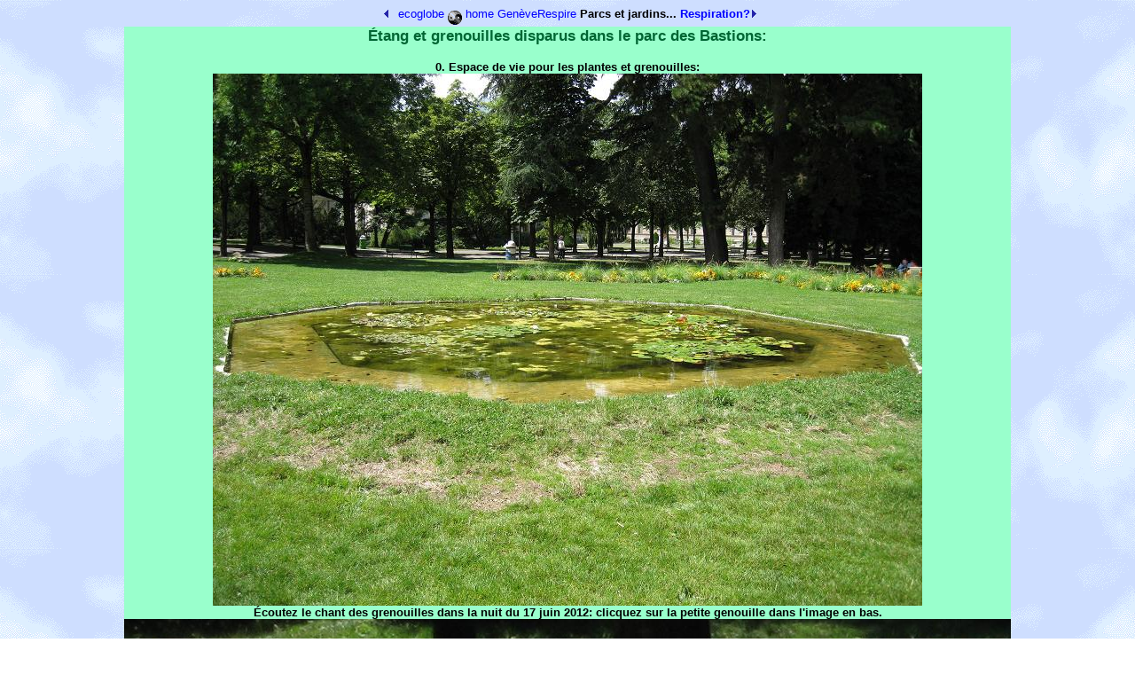

--- FILE ---
content_type: text/html
request_url: http://ecoglobe.ch/geneverespire/f/etang-bastions.htm
body_size: 1622
content:
<!DOCTYPE HTML PUBLIC "-//W3C//DTD HTML 3.2//EN">
<html>
<head>
<title>Gen&egrave;ve - Parcs</title>
<meta http-equiv=content-type content="text/html;charset=iso-8859-1">
	
<script language="JavaScript" src="../../java/overlib.js"></script>
<script language="JavaScript" src="../../java/helmut.js"></script>

<link href="../../style/erirob.css" rel="stylesheet" type="text/css">
<STYLE TYPE="text/css"><!--A {text-decoration: none}--></STYLE>
</HEAD>

<body background="../../images/cloudsbg.gif" bgproperties="fixed" onload="popupready();">
<div id="overDiv" style="position:absolute; visibility:hide; 
z-index:1;"></div>

<A NAME="TOP"></a>

<CENTER>


<a href="javascript:history.back()"><img src="../../images/arlt.gif" hspace=5 alt="history back"></a> <a href="../../index.htm">ecoglobe <img src="../../images/yinyan-t.gif" align=middle> home</a> <a href="../index.htm">Gen&egrave;veRespire</a> <b>Parcs et jardins...</b> 
<a href="../../energy/e/life-cycles.htm"><b>Respiration?</b><img src="../../images/arrt.gif"></a>

<table border="0" cellpadding="0" width=1000>
<tr><td align=center width=1000 bgcolor=99ffcc>


<h3>
&Eacute;tang et grenouilles disparus dans le parc des Bastions:</h3>
<b>0. Espace de vie pour les plantes et grenouilles:</b><br>
<img src="../../images/bastions2721-14h03-img7764pc20.jpg"><br>
<b>&Eacute;coutez le chant des grenouilles dans la nuit du 17 juin 2012: clicquez sur la petite genouille dans l'image  en bas.</b><br>
<a href="http://www.wachstumsforum.ch/audio/songs/grenouilles-bastions-28-06-2012-22-06h-sdr_0020.wav" target="_blank"><img src="../../images/bastions2721-14h06-img7766tn1000x3000.jpg" alt="&eacute;coutez le chant des grenouilles en juin 2012, avant que les autori&eacute;s rebouchaient leur &eacute;tang..."></a>
<br>
1. L'&eacute;tang avec les enfants en danger de tomber dedans: &nbsp; &nbsp; &nbsp; &nbsp; &nbsp; &nbsp; &nbsp; &nbsp; &nbsp; &nbsp; &nbsp; &nbsp; &nbsp; &nbsp;  2. L'&eacute;tang apr&egrave;s son rebouchement, plus de danger:<br>

<img src="../../images/etang-03.jpg" align=left><img src="../../images/etang-pelouse-14sept2012img8998pc13pc96.jpg">
<br><br>
2. L'&eacute;tang juste avant son rebouchement:<br>

<a href="http://www.wachstumsforum.ch/audio/songs/grenouilles-bastions-28-06-2012-22-06h-sdr_0020.wav" target="_blank"><img src="../../images/etang-bastions-ghi.jpg" alt="&eacute;coutez le chant des grenouilles en juin 2012, avant que les autori&eacute;s rebouchaient leur &eacute;tang..."></a>
<br>
<b>&Eacute;coutez les grenouilles avant leur disparution. Clicquez sur l'image en bas</b><br>
<a href="http://www.wachstumsforum.ch/audio/songs/grenouilles-bastions-28-06-2012-22-06h-sdr_0020.wav" target="_blank">
<img src="../../images/bastions2721-14h06-img7766pc20.jpg" alt="&eacute;coutez le chant des grenouilles en juin 2012, avant que les autori&eacute;s rebouchaient leur &eacute;tang..."></a>
<hr>

</p>
<P><a href="javascript:popup('http://www.ville-ge.ch/geneve/dpt5/27parcs/index.htm',800,600)">GEN&Egrave;VE, CIT&Eacute; DES PARCS (Gen&egrave;ve Ville)</a>
</P>

<P><a href="../index.htm">Gen&egrave;veRespire page d&eacute;marrage</a> 
| <a href="javascript:popup('../../feedback.htm',800,500)">votre opinion - Ihre Meinung - feedback</a></P>
</font>
</td></tr></table>
<font size=1 face="verdana,arial,helvetica,sans-serif" color =navy>
<a href="../f/parcs.htm">Parcs et Jardin</a> | 
<a href="../f/restos.htm">Restaurants</a> | 
<a href="../f/musethea.htm">Mus&eacute;es et th&eacute;atres</a> | 
<a href="../f/environs.htm">Environs</a> <br> 
<a href="../f/choix.htm">Endroits 'secrets'</a> | 
<a href="../f/liens.htm">GE liens - links</a> | 
<a href="../f/buts.htm">Buts - Ziele - goals</a>
<br>

<a href="../../index.htm">ecoglobe home</a> | <a 
href="../../sitemap.htm">ecoglobe a-z site 
map</a> <a href="#TOP"><img src="../../images/arrowtop.gif" border=0></a> 
<A 
href="javascript:history.back()">zur&uuml;ck - retour - back</A>
<br>
<font size=1>2012o01 2016d10-20210209</font>
</center></center>
</BODY>
</HTML>





--- FILE ---
content_type: text/css
request_url: http://ecoglobe.ch/style/erirob.css
body_size: 584
content:
/* last modif - 7507 (4501) (3312) Helmut: verdana added  
font colors and priorities dem Stylesheet Helmut.css gleichgemacht
*/
A 	  {color:#0000FF;text-decoration:none}/*333333*/
A:Active  {color:red} /*added color Helmut 4410*/
A:Visited {color:#333399} /*changed 4501: 333399color 333399=greyblue; added color 336699 Helmut 4410*/
A:Hover   {text-decoration:underline;color:#006600} /* color: #00FF00;    green */

img	{ border:0  }

BODY	{ font-family: verdana,Helvetica, Arial, sans-serif; font-size: 10pt; color: #000000; } // #00007F; modif by Helmut bgcolor undone: background-color: #F5EBAF;
TABLE	{ font-family: verdana,Helvetica, Arial, sans-serif; font-size: 10pt; color: #00007F; }
TR	{ font-family: verdana,Helvetica, Arial, sans-serif; font-size: 10pt; color: #00007F; }

TD	{ font-family: verdana,Helvetica, Arial, sans-serif; font-size: 10pt; color: #000000; }
TD.high { color: #FF0000; font-weight: bold; }
TH	{ font-family: Helvetica, Arial, sans-serif; font-size: 10pt; color: #00007F; font-weight: bold;}
H1	{ font-family: verdana,Helvetica, Arial, sans-serif; font-size: 16pt; color: #006633; text-align: center;}
H2	{ font-family: Arial, sans-serif; font-size: 14pt; color: #006633; text-align: center;}
H3	{ font-family: Arial, sans-serif; font-size: 13pt; color: #006633; text-align: center;}
H4	{ font-family: Arial, sans-serif; font-size: 12pt; color: #006633; }
H5	{ font-family: Arial, sans-serif; font-size: 11pt; color: #006633; }

.verdana { font-family: verdana font-size:10pt }
.text{font-size:10pt;color:black}
.8pt{font-size:8pt}

.important {background: yellow; font-weight: extra-bold}
#note {background:orange}


--- FILE ---
content_type: text/javascript
request_url: http://ecoglobe.ch/java/helmut.js
body_size: 674
content:
var _client = 'old';
var browser=navigator.appName;
var ver=parseInt(navigator.appVersion);
if (ver >= 3) _client="ok";
if (browser == "Microsoft Internet Explorer") _client='ie';
function popup(url,w,h) {
// Start of modification by RFHL on 6-JAN-2004 last modif helmut 4221 substrings + _
   winame=url
   while (winame.substr(winame.length-1,1)=="/") {
   		winame=winame.substr(0,winame.length-1);
   }
   winame = winame.substring( ("/" + winame).lastIndexOf("/"));
   if (winame.lastIndexOf(".")>=0) {
	   	winame=winame.substr(0,winame.lastIndexOf("."));
   }
   winame = winame.substring( ("." + winame).lastIndexOf("."));
   winame = winame.substring( ("," + winame).lastIndexOf(","));
   winame = winame.substring( ("-" + winame).lastIndexOf("-"));
   winame = winame.substring( ("_" + winame).lastIndexOf("_"));
   winame = winame.substring( ("+" + winame).lastIndexOf("+"));
   winame = winame.substring( ("#" + winame).lastIndexOf("#"));
   winame = winame.substring( ("«" + winame).lastIndexOf("«"));
   winame = winame.substring( ("»" + winame).lastIndexOf("»"));
   winame = winame.substring( ("'" + winame).lastIndexOf("'"));
   winame = winame.substring( ("&" + winame).lastIndexOf("&"));
   winame = winame.substring( ("=" + winame).lastIndexOf("="));
   winame = winame.substring( ("?" + winame).lastIndexOf("?"));
   winame = winame.substring( ("%" + winame).lastIndexOf("%"));
   winame = winame.substring( (" " + winame).lastIndexOf(" "));
   title = winame;
// End of modification by RFHL on 6-JAN-2004
   if (_client == "ok") {
  		winparams = 'toolbar=1,location=1,left=5,top=5,directories=0,status=1,menubar=1,resizable=1,scrollbars=1,width='+ w + ',height=' + h  ;
		winame = open(url,winame,winparams);
		history.go(url);
		document.close();
		winame.focus();
   }
   if (_client == "ie") {
	  	baseurl = location.href;
	  	winparams = 'toolbar=1,location=1,left=5,top=5,directories=0,status=1,menubar=1,resizable=1,scrollbars=1,width=' + w + ',height=' + h  ;
	  	winame = open(url,winame,winparams);
	  	document.close();
	  	if  (ver > 3) {winame.focus()}
   }
   if (_client == "old") {
		baseurl = location.href;
		winparams = 'toolbar=1,location=1,left=5,top=5,directories=0,status=1,menubar=1,resizable=1,scrollbars=1,width=' + w + ',height=' + h ;
		winame = open(url,winame,winparams);
		document.close();
   } 
}




--- FILE ---
content_type: text/javascript
request_url: http://ecoglobe.ch/java/overlib.js
body_size: 8583
content:
//\//////////////////////////////////////////////////////////////////////////////////
//\  overLIB 3.30  --  This notice must remain untouched at all times.
//\  Copyright Erik Bosrup 1998-2000. All rights reserved.
//\
//\  By Erik Bosrup (erik@bosrup.com).  Last modified 2000-11-15.
//\  Portions by Dan Steinman (dansteinman.com). Additions by other people are
//\  listed on the overLIB homepage.
//\
//\  Get the latest version at http://www.bosrup.com/web/overlib/
//\
//\  This script is published under an open source license. Please read the license
//\  agreement online at: http://www.bosrup.com/web/overlib/license.html
//\  If you have questions regard the license please contact erik@bosrup.com.
//\
//\  This script library was originally created for personal use. By request it has
//\  later been made public. This is free software. Do not sell this as your own
//\  work, or remove this copyright notice. For full details on copying or changing
//\  this script please read the license agreement at the link above.
//\
//\  Please give credit on sites that use overLIB and submit changes of the script
//\  so other people can use them as well. This script is free to use, don't abuse.
//\//////////////////////////////////////////////////////////////////////////////////


////////////////////////////////////////////////////////////////////////////////////
// CONSTANTS
// Don't touch these. :)
////////////////////////////////////////////////////////////////////////////////////
var INARRAY		=	1;
var CAPARRAY		=	2;
var STICKY		=	3;
var BACKGROUND		=	4;
var NOCLOSE		=	5;
var CAPTION		=	6;
var LEFT		=	7;
var RIGHT		=	8;
var CENTER		=	9;
var OFFSETX		=	10;
var OFFSETY		=	11;
var FGCOLOR		=	12;
var BGCOLOR		=	13;
var TEXTCOLOR		=	14;
var CAPCOLOR		=	15;
var CLOSECOLOR		=	16;
var WIDTH		=	17;
var BORDER		=	18;
var STATUS		=	19;
var AUTOSTATUS		=	20;
var AUTOSTATUSCAP	=	21;
var HEIGHT		=	22;
var CLOSETEXT		=	23;
var SNAPX		=	24;
var SNAPY		=	25;
var FIXX		=	26;
var FIXY		=	27;
var FGBACKGROUND	=	28;
var BGBACKGROUND	=	29;
var PADX		=	30;
var PADY		=	31;
var PADX2		=	32;
var PADY2		=	33;
var FULLHTML		=	34;
var ABOVE		=	35;
var BELOW		=	36;
var CAPICON		=	37;
var TEXTFONT		=	38;
var CAPTIONFONT		=	39;
var CLOSEFONT		=	40;
var TEXTSIZE		=	41;
var CAPTIONSIZE		=	42;
var CLOSESIZE		=	43;
var FRAME		=	44;
var TIMEOUT		=	45;
var FUNCTION		=	46;
var DELAY		=	47;
var HAUTO		=	48;
var VAUTO		=	49;



////////////////////////////////////////////////////////////////////////////////////
// DEFAULT CONFIGURATION
// You don't have to change anything here if you don't want to. All of this can be
// changed on your html page or through an overLIB call.
////////////////////////////////////////////////////////////////////////////////////

// Main background color (the large area)
// Usually a bright color (white, yellow etc)
if (typeof ol_fgcolor == 'undefined') { var ol_fgcolor = "#CCCCFF";}
	
// Border color and color of caption
// Usually a dark color (black, brown etc)
if (typeof ol_bgcolor == 'undefined') { var ol_bgcolor = "#333399";}
	
// Text color
// Usually a dark color
if (typeof ol_textcolor == 'undefined') { var ol_textcolor = "#000000";}
	
// Color of the caption text
// Usually a bright color
if (typeof ol_capcolor == 'undefined') { var ol_capcolor = "#FFFFFF";}
	
// Color of "Close" when using Sticky
// Usually a semi-bright color
if (typeof ol_closecolor == 'undefined') { var ol_closecolor = "#9999FF";}

// Font face for the main text
if (typeof ol_textfont == 'undefined') { var ol_textfont = "Verdana,Arial,Helvetica";}

// Font face for the caption
if (typeof ol_captionfont == 'undefined') { var ol_captionfont = "Verdana,Arial,Helvetica";}

// Font face for the close text
if (typeof ol_closefont == 'undefined') { var ol_closefont = "Verdana,Arial,Helvetica";}

// Font size for the main text
if (typeof ol_textsize == 'undefined') { var ol_textsize = "1";}

// Font size for the caption
if (typeof ol_captionsize == 'undefined') { var ol_captionsize = "1";}

// Font size for the close text
if (typeof ol_closesize == 'undefined') { var ol_closesize = "1";}

// Width of the popups in pixels
// 100-300 pixels is typical
if (typeof ol_width == 'undefined') { var ol_width = "150";}

// How thick the ol_border should be in pixels
// 1-3 pixels is typical
if (typeof ol_border == 'undefined') { var ol_border = "1";}

// How many pixels to the right/left of the cursor to show the popup
// Values between 3 and 12 are best
if (typeof ol_offsetx == 'undefined') { var ol_offsetx = 10;}
	
// How many pixels to the below the cursor to show the popup
// Values between 3 and 12 are best
if (typeof ol_offsety == 'undefined') { var ol_offsety = 10;}

// Default text for popups
// Should you forget to pass something to overLIB this will be displayed.
if (typeof ol_text == 'undefined') { var ol_text = "Default Text"; }

// Default caption
// You should leave this blank or you will have problems making non caps popups.
if (typeof ol_cap == 'undefined') { var ol_cap = ""; }

// Decides if sticky popups are default.
// 0 for non, 1 for stickies.
if (typeof ol_sticky == 'undefined') { var ol_sticky = 0; }

// Default background image. Better left empty unless you always want one.
if (typeof ol_background == 'undefined') { var ol_background = ""; }

// Text for the closing sticky popups.
// Normal is "Close".
if (typeof ol_close == 'undefined') { var ol_close = "Close"; }

// Default vertical alignment for popups.
// It's best to leave RIGHT here. Other options are LEFT and CENTER.
if (typeof ol_hpos == 'undefined') { var ol_hpos = RIGHT; }

// Default status bar text when a popup is invoked.
if (typeof ol_status == 'undefined') { var ol_status = ""; }

// If the status bar automatically should load either text or caption.
// 0=nothing, 1=text, 2=caption
if (typeof ol_autostatus == 'undefined') { var ol_autostatus = 0; }

// Default height for popup. Often best left alone.
if (typeof ol_height == 'undefined') { var ol_height = -1; }

// Horizontal grid spacing that popups will snap to.
// 0 makes no grid, anything else will cause a snap to that grid spacing.
if (typeof ol_snapx == 'undefined') { var ol_snapx = 0; }

// Vertical grid spacing that popups will snap to.
// 0 makes no grid, andthing else will cause a snap to that grid spacing.
if (typeof ol_snapy == 'undefined') { var ol_snapy = 0; }

// Sets the popups horizontal position to a fixed column.
// Anything above -1 will cause fixed position.
if (typeof ol_fixx == 'undefined') { var ol_fixx = -1; }

// Sets the popups vertical position to a fixed row.
// Anything above -1 will cause fixed position.
if (typeof ol_fixy == 'undefined') { var ol_fixy = -1; }

// Background image for the popups inside.
if (typeof ol_fgbackground == 'undefined') { var ol_fgbackground = ""; }

// Background image for the popups frame.
if (typeof ol_bgbackground == 'undefined') { var ol_bgbackground = ""; }

// How much horizontal left padding text should get by default when BACKGROUND is used.
if (typeof ol_padxl == 'undefined') { var ol_padxl = 1; }

// How much horizontal right padding text should get by default when BACKGROUND is used.
if (typeof ol_padxr == 'undefined') { var ol_padxr = 1; }

// How much vertical top padding text should get by default when BACKGROUND is used.
if (typeof ol_padyt == 'undefined') { var ol_padyt = 1; }

// How much vertical bottom padding text should get by default when BACKGROUND is used.
if (typeof ol_padyb == 'undefined') { var ol_padyb = 1; }

// If the user by default must supply all html for complete popup control.
// Set to 1 to activate, 0 otherwise.
if (typeof ol_fullhtml == 'undefined') { var ol_fullhtml = 0; }

// Default vertical position of the popup. Default should normally be BELOW.
// ABOVE only works when HEIGHT is defined.
if (typeof ol_vpos == 'undefined') { var ol_vpos = BELOW; }

// Default height of popup to use when placing the popup above the cursor.
if (typeof ol_aboveheight == 'undefined') { var ol_aboveheight = 0; }

// Default icon to place next to the popups caption.
if (typeof ol_caption == 'undefined') { var ol_capicon = ""; }

// Default frame. We default to current frame if there is no frame defined.
if (typeof ol_frame == 'undefined') { var ol_frame = self; }

// Default timeout. By default there is no timeout.
if (typeof ol_timeout == 'undefined') { var ol_timeout = 0; }

// Default javascript funktion. By default there is none.
if (typeof ol_function == 'undefined') { var ol_function = Function(); }

// Default timeout. By default there is no timeout.
if (typeof ol_delay == 'undefined') { var ol_delay = 0; }

// If overLIB should decide the horizontal placement.
if (typeof ol_hauto == 'undefined') { var ol_hauto = 0; }

// If overLIB should decide the vertical placement.
if (typeof ol_vauto == 'undefined') { var ol_vauto = 0; }

// RFHL 20001212
var wholepageready = false;



////////////////////////////////////////////////////////////////////////////////////
// ARRAY CONFIGURATION
// You don't have to change anything here if you don't want to. The following
// arrays can be filled with text and html if you don't wish to pass it from
// your html page.
////////////////////////////////////////////////////////////////////////////////////

// Array with texts.
var ol_texts = new Array("Array Text 0", "Array Text 1");

// Array with captions.
var ol_caps = new Array("Array Caption 0", "Array Caption 1");






////////////////////////////////////////////////////////////////////////////////////
// END CONFIGURATION
////////////////////////////////////////////////////////////////////////////////////



////////////////////////////////////////////////////////////////////////////////////
// INIT
////////////////////////////////////////////////////////////////////////////////////


// Runtime variables init. Used for runtime only, don't change, not for config!
var o3_text = "";
var o3_cap = "";
var o3_sticky = 0;
var o3_background = "";
var o3_close = "Close";
var o3_hpos = RIGHT;
var o3_offsetx = 2;
var o3_offsety = 2;
var o3_fgcolor = "";
var o3_bgcolor = "";
var o3_textcolor = "";
var o3_capcolor = "";
var o3_closecolor = "";
var o3_width = 100;
var o3_border = 1;
var o3_status = "";
var o3_autostatus = 0;
var o3_height = -1;
var o3_snapx = 0;
var o3_snapy = 0;
var o3_fixx = -1;
var o3_fixy = -1;
var o3_fgbackground = "";
var o3_bgbackground = "";
var o3_padxl = 0;
var o3_padxr = 0;
var o3_padyt = 0;
var o3_padyb = 0;
var o3_fullhtml = 0;
var o3_vpos = BELOW;
var o3_aboveheight = 0;
var o3_capicon = "";
var o3_textfont = "Verdana,Arial,Helvetica";
var o3_captionfont = "Verdana,Arial,Helvetica";
var o3_closefont = "Verdana,Arial,Helvetica";
var o3_textsize = "1";
var o3_captionsize = "1";
var o3_closesize = "1";
var o3_frame = self;
var o3_timeout = 0;
var o3_timerid = 0;
var o3_allowmove = 0;
var o3_function = Function();
var o3_delay = 0;
var o3_delayid = 0;
var o3_hauto = 0;
var o3_vauto = 0;


// Display state variables
var o3_x = 0;
var o3_y = 0;
var o3_allow = 0;
var o3_showingsticky = 0;
var o3_removecounter = 0;

// Our layer
var over = null;


// Decide browser version
var ns4 = (document.layers)? true:false;
var ns6 = (document.getElementById)? true:false;
var ie4 = (document.all)? true:false;
var ie5 = false;

// Microsoft Stupidity Check(tm).
if (ie4) {
	if (navigator.userAgent.indexOf('MSIE 5')>0) {
		ie5 = true;
	}
	if (ns6) {
		ns6 = false;
	}
}


// Capture events, alt. diffuses the overlib function.
if ( (ns4) || (ie4) || (ns6)) {
	document.onmousemove = mouseMove
	if (ns4) document.captureEvents(Event.MOUSEMOVE)
} else {
	overlib = no_overlib;
	nd = no_overlib;
	ver3fix = true;
}


// Fake function for 3.0 users.
function no_overlib() {
	return ver3fix;
}



////////////////////////////////////////////////////////////////////////////////////
// PUBLIC FUNCTIONS
////////////////////////////////////////////////////////////////////////////////////


// overlib(arg0, ..., argN)
// Loads parameters into global runtime variables.
function overlib() {
	
	// Load defaults to runtime.
	o3_text = ol_text;
	o3_cap = ol_cap;
	o3_sticky = ol_sticky;
	o3_background = ol_background;
	o3_close = ol_close;
	o3_hpos = ol_hpos;
	o3_offsetx = ol_offsetx;
	o3_offsety = ol_offsety;
	o3_fgcolor = ol_fgcolor;
	o3_bgcolor = ol_bgcolor;
	o3_textcolor = ol_textcolor;
	o3_capcolor = ol_capcolor;
	o3_closecolor = ol_closecolor;
	o3_width = ol_width;
	o3_border = ol_border;
	o3_status = ol_status;
	o3_autostatus = ol_autostatus;
	o3_height = ol_height;
	o3_snapx = ol_snapx;
	o3_snapy = ol_snapy;
	o3_fixx = ol_fixx;
	o3_fixy = ol_fixy;
	o3_fgbackground = ol_fgbackground;
	o3_bgbackground = ol_bgbackground;
	o3_padxl = ol_padxl;
	o3_padxr = ol_padxr;
	o3_padyt = ol_padyt;
	o3_padyb = ol_padyb;
	o3_fullhtml = ol_fullhtml;
	o3_vpos = ol_vpos;
	o3_aboveheight = ol_aboveheight;
	o3_capicon = ol_capicon;
	o3_textfont = ol_textfont;
	o3_captionfont = ol_captionfont;
	o3_closefont = ol_closefont;
	o3_textsize = ol_textsize;
	o3_captionsize = ol_captionsize;
	o3_closesize = ol_closesize;
	o3_timeout = ol_timeout;
	o3_function = ol_function;
	o3_delay = ol_delay;
	o3_hauto = ol_hauto;
	o3_vauto = ol_vauto;

	// Special for frame support, over must be reset...
	if ( (ns4) || (ie4) || (ns6) ) {
		o3_frame = ol_frame;
		if (ns4) over = o3_frame.document.overDiv
		if (ie4) over = o3_frame.overDiv.style
		if (ns6) over = o3_frame.document.getElementById("overDiv");
	}
	
	
	// What the next argument is expected to be.
	var parsemode = -1;

	for (i = 0; i < arguments.length; i++) {
		
		if (parsemode == 0) {
			// Arg is command
			if (arguments[i] == INARRAY) { parsemode = INARRAY; }
			if (arguments[i] == CAPARRAY) { parsemode = CAPARRAY; }
			if (arguments[i] == STICKY) { parsemode = opt_STICKY(arguments[i]); }
			if (arguments[i] == BACKGROUND) { parsemode = BACKGROUND; }
			if (arguments[i] == NOCLOSE) { parsemode = opt_NOCLOSE(arguments[i]); }
			if (arguments[i] == CAPTION) { parsemode = CAPTION; }
			if (arguments[i] == LEFT) { parsemode = opt_HPOS(arguments[i]); }
			if (arguments[i] == RIGHT) { parsemode = opt_HPOS(arguments[i]); }
			if (arguments[i] == CENTER) { parsemode = opt_HPOS(arguments[i]); }
			if (arguments[i] == OFFSETX) { parsemode = OFFSETX; }
			if (arguments[i] == OFFSETY) { parsemode = OFFSETY; }
			if (arguments[i] == FGCOLOR) { parsemode = FGCOLOR; }
			if (arguments[i] == BGCOLOR) { parsemode = BGCOLOR; }
			if (arguments[i] == TEXTCOLOR) { parsemode = TEXTCOLOR; }
			if (arguments[i] == CAPCOLOR) { parsemode = CAPCOLOR; }
			if (arguments[i] == CLOSECOLOR) { parsemode = CLOSECOLOR; }
			if (arguments[i] == WIDTH) { parsemode = WIDTH; }
			if (arguments[i] == BORDER) { parsemode = BORDER; }
			if (arguments[i] == STATUS) { parsemode = STATUS; }
			if (arguments[i] == AUTOSTATUS) { parsemode = opt_AUTOSTATUS(arguments[i]); }
			if (arguments[i] == AUTOSTATUSCAP) { parsemode = opt_AUTOSTATUSCAP(arguments[i]); }
			if (arguments[i] == HEIGHT) { parsemode = HEIGHT; }
			if (arguments[i] == CLOSETEXT) { parsemode = CLOSETEXT; }
			if (arguments[i] == SNAPX) { parsemode = SNAPX; }
			if (arguments[i] == SNAPY) { parsemode = SNAPY; }
			if (arguments[i] == FIXX) { parsemode = FIXX; }
			if (arguments[i] == FIXY) { parsemode = FIXY; }
			if (arguments[i] == FGBACKGROUND) { parsemode = FGBACKGROUND; }
			if (arguments[i] == BGBACKGROUND) { parsemode = BGBACKGROUND; }
			if (arguments[i] == PADX) { parsemode = PADX; }
			if (arguments[i] == PADY) { parsemode = PADY; }
			if (arguments[i] == FULLHTML) { parsemode = opt_FULLHTML(arguments[i]); }
			if (arguments[i] == ABOVE) { parsemode = opt_VPOS(arguments[i]); }
			if (arguments[i] == BELOW) { parsemode = opt_VPOS(arguments[i]); }
			if (arguments[i] == CAPICON) { parsemode = CAPICON; }
			if (arguments[i] == TEXTFONT) { parsemode = TEXTFONT; }
			if (arguments[i] == CAPTIONFONT) { parsemode = CAPTIONFONT; }
			if (arguments[i] == CLOSEFONT) { parsemode = CLOSEFONT; }
			if (arguments[i] == TEXTSIZE) { parsemode = TEXTSIZE; }
			if (arguments[i] == CAPTIONSIZE) { parsemode = CAPTIONSIZE; }
			if (arguments[i] == CLOSESIZE) { parsemode = CLOSESIZE; }
			if (arguments[i] == FRAME) { parsemode = FRAME; }
			if (arguments[i] == TIMEOUT) { parsemode = TIMEOUT; }
			if (arguments[i] == FUNCTION) { parsemode = FUNCTION; }
			if (arguments[i] == DELAY) { parsemode = DELAY; }
			if (arguments[i] == HAUTO) { parsemode = opt_HAUTO(arguments[i]); }
			if (arguments[i] == VAUTO) { parsemode = opt_VAUTO(arguments[i]); }


		} else {
			if (parsemode < 0) {
				// Arg is maintext, unless INARRAY
				if (arguments[i] == INARRAY) {
					parsemode = INARRAY;
				} else {
					o3_text = arguments[i];
					parsemode = 0;
				}
			} else {
				// Arg is option for command
				if (parsemode == INARRAY) { parsemode = opt_INARRAY(arguments[i]); }
				if (parsemode == CAPARRAY) { parsemode = opt_CAPARRAY(arguments[i]); }
				if (parsemode == BACKGROUND) { parsemode = opt_BACKGROUND(arguments[i]); }
				if (parsemode == CAPTION) { parsemode = opt_CAPTION(arguments[i]); }
				if (parsemode == OFFSETX) { parsemode = opt_OFFSETX(arguments[i]); }
				if (parsemode == OFFSETY) { parsemode = opt_OFFSETY(arguments[i]); }
				if (parsemode == FGCOLOR) { parsemode = opt_FGCOLOR(arguments[i]); }
				if (parsemode == BGCOLOR) { parsemode = opt_BGCOLOR(arguments[i]); }
				if (parsemode == TEXTCOLOR) { parsemode = opt_TEXTCOLOR(arguments[i]); }
				if (parsemode == CAPCOLOR) { parsemode = opt_CAPCOLOR(arguments[i]); }
				if (parsemode == CLOSECOLOR) { parsemode = opt_CLOSECOLOR(arguments[i]); }
				if (parsemode == WIDTH) { parsemode = opt_WIDTH(arguments[i]); }
				if (parsemode == BORDER) { parsemode = opt_BORDER(arguments[i]); }
				if (parsemode == STATUS) { parsemode = opt_STATUS(arguments[i]); }
				if (parsemode == HEIGHT) { parsemode = opt_HEIGHT(arguments[i]); }
				if (parsemode == CLOSETEXT) { parsemode = opt_CLOSETEXT(arguments[i]); }
				if (parsemode == SNAPX) { parsemode = opt_SNAPX(arguments[i]); }
				if (parsemode == SNAPY) { parsemode = opt_SNAPY(arguments[i]); }
				if (parsemode == FIXX) { parsemode = opt_FIXX(arguments[i]); }
				if (parsemode == FIXY) { parsemode = opt_FIXY(arguments[i]); }
				if (parsemode == FGBACKGROUND) { parsemode = opt_FGBACKGROUND(arguments[i]); }
				if (parsemode == BGBACKGROUND) { parsemode = opt_BGBACKGROUND(arguments[i]); }
				if (parsemode == PADX2) { parsemode = opt_PADX2(arguments[i]); } // must be before PADX
				if (parsemode == PADY2) { parsemode = opt_PADY2(arguments[i]); } // must be before PADY
				if (parsemode == PADX) { parsemode = opt_PADX(arguments[i]); }
				if (parsemode == PADY) { parsemode = opt_PADY(arguments[i]); }
				if (parsemode == CAPICON) { parsemode = opt_CAPICON(arguments[i]); }
				if (parsemode == TEXTFONT) { parsemode = opt_TEXTFONT(arguments[i]); }
				if (parsemode == CAPTIONFONT) { parsemode = opt_CAPTIONFONT(arguments[i]); }
				if (parsemode == CLOSEFONT) { parsemode = opt_CLOSEFONT(arguments[i]); }
				if (parsemode == TEXTSIZE) { parsemode = opt_TEXTSIZE(arguments[i]); }
				if (parsemode == CAPTIONSIZE) { parsemode = opt_CAPTIONSIZE(arguments[i]); }
				if (parsemode == CLOSESIZE) { parsemode = opt_CLOSESIZE(arguments[i]); }
				if (parsemode == FRAME) { parsemode = opt_FRAME(arguments[i]); }
				if (parsemode == TIMEOUT) { parsemode = opt_TIMEOUT(arguments[i]); }
                                if (parsemode == FUNCTION) { parsemode = opt_FUNCTION(arguments[i]); }
				if (parsemode == DELAY) { parsemode = opt_DELAY(arguments[i]); }

			}
		}
	}

	if (o3_delay == 0) {
		return overlib330();
	} else {
		o3_delayid = setTimeout("overlib330()", o3_delay);
		return;
	}
}



// Clears popups if appropriate
function nd() {
	if ( o3_removecounter >= 1 ) { o3_showingsticky = 0 };
	if ( (ns4) || (ie4) || (ns6) ) {
		if ( o3_showingsticky == 0 ) {
			o3_allowmove = 0;
			if (over != null) hideObject(over);
		} else {
			o3_removecounter++;
		}
	}
	
	return true;
}







////////////////////////////////////////////////////////////////////////////////////
// OVERLIB 3.10 FUNCTION
////////////////////////////////////////////////////////////////////////////////////


// This function decides what it is we want to display and how we want it done.
function overlib330() {

	// Make layer content
	var layerhtml;

	if (o3_background != "" || o3_fullhtml) {
		// Use background instead of box.
		layerhtml = ol_content_background(o3_text, o3_background, o3_fullhtml);
	} else {
		// They want a popup box.

		// Prepare popup background
		if (o3_fgbackground != "") {
			o3_fgbackground = "BACKGROUND=\""+o3_fgbackground+"\"";
		}
		if (o3_bgbackground != "") {
			o3_bgbackground = "BACKGROUND=\""+o3_bgbackground+"\"";
		}

		// Prepare popup colors
		if (o3_fgcolor != "") {
			o3_fgcolor = "BGCOLOR=\""+o3_fgcolor+"\"";
		}
		if (o3_bgcolor != "") {
			o3_bgcolor = "BGCOLOR=\""+o3_bgcolor+"\"";
		}

		// Prepare popup height
		if (o3_height > 0) {
			o3_height = "HEIGHT=" + o3_height;
		} else {
			o3_height = "";
		}

		// Decide which kinda box.
		if (o3_cap == "") {
			// Plain
			layerhtml = ol_content_simple(o3_text);
		} else {
			// With caption
			if (o3_sticky) {
				// Show close text
				layerhtml = ol_content_caption(o3_text, o3_cap, o3_close);
			} else {
				// No close text
				layerhtml = ol_content_caption(o3_text, o3_cap, "");
			}
		}
	}
	
	// We want it to stick!
	if (o3_sticky) {
		o3_showingsticky = 1;
		o3_removecounter = 0;
	}
	
	// Write layer
	layerWrite(layerhtml);
	
	// Prepare status bar
	if (o3_autostatus > 0) {
		o3_status = o3_text;
		if (o3_autostatus > 1) {
			o3_status = o3_cap;
		}
	}

	// When placing the layer the first time, even stickies may be moved.
	o3_allowmove = 0;

	// Initiate a timer for timeout
	if (o3_timeout > 0) {          
		if (o3_timerid > 0) clearTimeout(o3_timerid);
		o3_timerid = setTimeout("cClick()", o3_timeout);
	}

	// Show layer
	disp(o3_status);

	// Stickies should stay where they are.	
	if (o3_sticky) {
		o3_allowmove = 0;
		return false;
	} else {
		return true;
	}
}



////////////////////////////////////////////////////////////////////////////////////
// LAYER GENERATION FUNCTIONS
////////////////////////////////////////////////////////////////////////////////////

// Makes simple table without caption
function ol_content_simple(text) {
	txt = "<TABLE WIDTH="+o3_width+" BORDER=0 CELLPADDING="+o3_border+" CELLSPACING=0 "+o3_bgcolor+" "+o3_height+"><TR><TD><TABLE WIDTH=100% BORDER=0 CELLPADDING=2 CELLSPACING=0 "+o3_fgcolor+" "+o3_fgbackground+" "+o3_height+"><TR><TD VALIGN=TOP><FONT FACE=\""+o3_textfont+"\" COLOR=\""+o3_textcolor+"\" SIZE=\""+o3_textsize+"\">"+text+"</FONT></TD></TR></TABLE></TD></TR></TABLE>";
	set_background("");
	return txt;
}

// Makes table with caption and optional close link
function ol_content_caption(text, title, close) {
	closing = "";
	if (close != "") {
		closing = "<TD ALIGN=RIGHT><A HREF=\"/\" onMouseOver=\"cClick();\"><FONT COLOR=\""+o3_closecolor+"\" FACE=\""+o3_closefont+"\" SIZE=\""+o3_closesize+"\">"+close+"</FONT></A></TD>";
	}
	if (o3_capicon != "") {
		o3_capicon = "<IMG SRC=\""+o3_capicon+"\"> ";
	}
	txt = "<TABLE WIDTH="+o3_width+" BORDER=0 CELLPADDING="+o3_border+" CELLSPACING=0 "+o3_bgcolor+" "+o3_bgbackground+" "+o3_height+"><TR><TD><TABLE WIDTH=100% BORDER=0 CELLPADDING=0 CELLSPACING=0><TR><TD><B><FONT COLOR=\""+o3_capcolor+"\" FACE=\""+o3_captionfont+"\" SIZE=\""+o3_captionsize+"\">"+o3_capicon+title+"</FONT></B></TD>"+closing+"</TR></TABLE><TABLE WIDTH=100% BORDER=0 CELLPADDING=2 CELLSPACING=0 "+o3_fgcolor+" "+o3_fgbackground+" "+o3_height+"><TR><TD VALIGN=TOP><FONT COLOR=\""+o3_textcolor+"\" FACE=\""+o3_textfont+"\" SIZE=\""+o3_textsize+"\">"+text+"</FONT></TD></TR></TABLE></TD></TR></TABLE>";
	set_background("");
	return txt;
}

// Sets the background picture, padding and lost more. :)
function ol_content_background(text, picture, hasfullhtml) {
	if (hasfullhtml) {
		txt = text;
	} else {
		txt = "<TABLE WIDTH="+o3_width+" BORDER=0 CELLPADDING=0 CELLSPACING=0 HEIGHT="+o3_height+"><TR><TD COLSPAN=3 HEIGHT="+o3_padyt+"></TD></TR><TR><TD WIDTH="+o3_padxl+"></TD><TD VALIGN=TOP WIDTH="+(o3_width-o3_padxl-o3_padxr)+"><FONT FACE=\""+o3_textfont+"\" COLOR=\""+o3_textcolor+"\" SIZE=\""+o3_textsize+"\">"+text+"</FONT></TD><TD WIDTH="+o3_padxr+"></TD></TR><TR><TD COLSPAN=3 HEIGHT="+o3_padyb+"></TD></TR></TABLE>";
	}
	set_background(picture);
	return txt;
}

// Loads a picture into the div.
function set_background(pic) {
	if (pic == "") {
		if (ie4) over.backgroundImage = "url(none)";
		if (ns6) over.style.backgroundImage = "url(none)";
		return;
	}
	
	if (ns4) {
		over.background.src = pic;
	} else if (ie4) {
		over.backgroundImage = "url("+pic+")";
	} else if (ns6) {
		over.style.backgroundImage = "url("+pic+")";
	}
}



////////////////////////////////////////////////////////////////////////////////////
// HANDLING FUNCTIONS
////////////////////////////////////////////////////////////////////////////////////


// Displays the popup
function disp(statustext) {
	if ( (ns4) || (ie4) || (ns6) ) {
		if (o3_allowmove == 0) 	{
			placeLayer();
			showObject(over);
			o3_allowmove = 1;
		}
	}

	if (statustext != "") {
		self.status = statustext;
	}
}

// Decides where we want the popup.
function placeLayer() {
	var placeX, placeY;
	
	// HORIZONTAL PLACEMENT
	if (o3_fixx > -1) {
		// Fixed position
		placeX = o3_fixx;
	} else {
		// If HAUTO, decide what to use.
		if (o3_hauto == 1) {
			if (ie4) iwidth = o3_frame.document.body.clientWidth;
			if (ns4) iwidth = o3_frame.innerWidth;
			if (ns6) iwidth = o3_frame.outerWidth;

			iwidth = (eval(iwidth)) / 2;
			if (o3_x > iwidth) {
				o3_hpos = LEFT;
			} else {
				o3_hpos = RIGHT;
			}
		}
		
		// From mouse
		if (o3_hpos == CENTER) { // Center
			placeX = o3_x+o3_offsetx-(o3_width/2);
		}
		if (o3_hpos == RIGHT) { // Right
			placeX = o3_x+o3_offsetx;
		}
		if (o3_hpos == LEFT) { // Left
			placeX = o3_x-o3_offsetx-o3_width;
		}
	
		// Snapping!
		if (o3_snapx > 1) {
			var snapping = placeX % o3_snapx;
			if (o3_hpos == LEFT) {
				placeX = placeX - (o3_snapx + snapping);
			} else {
				// CENTER and RIGHT
				placeX = placeX + (o3_snapx - snapping);
			}
		}
	}

	
	
	// VERTICAL PLACEMENT
	if (o3_fixy > -1) {
		// Fixed position
		placeY = o3_fixy;
	} else {
		// If VAUTO, decide what to use.
		if (o3_vauto == 1) {
			if (ie4) iheight = o3_frame.document.body.clientHeight;
			if (ns4) iheight = o3_frame.innerHeight;
			if (ns6) iheight = o3_frame.outerHeight;

			iheight = (eval(iheight)) / 2;
			if (o3_y > iheight) {
				o3_vpos = ABOVE;
			} else {
				o3_vpos = BELOW;
			}
		}

		// From mouse
		if (o3_aboveheight > 0 && o3_vpos == ABOVE) {
			placeY = o3_y - (o3_aboveheight + o3_offsety);
		} else {
			// BELOW
			placeY = o3_y + o3_offsety;
		}

		// Snapping!
		if (o3_snapy > 1) {
			var snapping = placeY % o3_snapy;
			
			if (o3_aboveheight > 0 && o3_vpos == ABOVE) {
				placeY = placeY - (o3_snapy + snapping);
			} else {
				placeY = placeY + (o3_snapy - snapping);
			}
		}
	}


	// Actually move the object.	
	moveTo(over, placeX, placeY);
}


// Moves the layer
function mouseMove(e) {
	if ( (ns4) || (ns6) ) {o3_x=e.pageX; o3_y=e.pageY;}
	if (ie4) {o3_x=event.x; o3_y=event.y;}
	if (ie5) {o3_x=event.x+o3_frame.document.body.scrollLeft; o3_y=event.y+o3_frame.document.body.scrollTop;}
	
	if (o3_allowmove == 1) {
		placeLayer();
	}
}

// The Close onMouseOver function for stickies
function cClick() {
	hideObject(over);
	o3_showingsticky = 0;
}


// Makes sure target frame has overLIB
function compatibleframe(frameid) {        
	if (ns4) {
		if (typeof frameid.document.overDiv =='undefined') return false;
	} else if (ie4) {
		if (typeof frameid.document.all["overDiv"] =='undefined') return false;
	}

	return true;
}



////////////////////////////////////////////////////////////////////////////////////
// LAYER FUNCTIONS
////////////////////////////////////////////////////////////////////////////////////


// Writes to a layer
function layerWrite(txt) {
if (wholepageready) {

        if (ns4) {
                var lyr = o3_frame.document.overDiv.document

                lyr.write(txt)
                lyr.close()
        } else if (ie4) {
		o3_frame.document.all["overDiv"].innerHTML = txt
	} else if (ns6) {
		range = o3_frame.document.createRange();
		range.setStartBefore(over);
		domfrag = range.createContextualFragment(txt);
		while (over.hasChildNodes()) {
			over.removeChild(over.lastChild);
		}
		over.appendChild(domfrag);
	}
}

}

// Make an object visible
function showObject(obj) {
        if (ns4) obj.visibility = "show"
        else if (ie4) obj.visibility = "visible"
	else if (ns6) obj.style.display = "block"
}

// Hides an object
function hideObject(obj) {
        if (ns4) obj.visibility = "hide"
        else if (ie4) obj.visibility = "hidden"
	else if (ns6) obj.style.display = "none"
        
	if (o3_timerid > 0) clearTimeout(o3_timerid);
	if (o3_delayid > 0) clearTimeout(o3_delayid);
	o3_timerid = 0;
	o3_delayid = 0;
        self.status = "";
}

// Move a layer
function moveTo(obj,xL,yL) {
	if ( (ns4) || (ie4) ) {
	        obj.left = xL;
	        obj.top = yL;
	} else if (ns6) {
		obj.style.left = xL;
		obj.style.top = yL;
	}		
}





////////////////////////////////////////////////////////////////////////////////////
// PARSER FUNCTIONS
////////////////////////////////////////////////////////////////////////////////////


// Sets text from array.
function opt_INARRAY(id) {
	o3_text = ol_texts[id];
	return 0;
}

// Sets caption from array.
function opt_CAPARRAY(id) {
	o3_cap = ol_caps[id];	
	return 0;
}

// Sets stickiness.
function opt_STICKY(unused) {
	o3_sticky = 1;
	return 0;
}

// Sets background picture.
function opt_BACKGROUND(file) {
	o3_background = file;
	return 0;
}

// Sets use of close text.
function opt_NOCLOSE(unused) {
	o3_close = "";
	return 0;
}

// Sets caption.
function opt_CAPTION(text) {
	o3_cap = text;
	return 0;
}

// Sets hpos, for LEFT, RIGHT and CENTER.
function opt_HPOS(pos) {
	o3_hpos = pos;
	return 0;
}

// Sets the x offset
function opt_OFFSETX(offset) {
	o3_offsetx = offset;
	return 0;
}

// Sets the y offset
function opt_OFFSETY(offset) {
	o3_offsety = offset;
	return 0;
}


// Sets the fg color
function opt_FGCOLOR(clr) {
	o3_fgcolor = clr;
	return 0;
}

// Sets the bg color
function opt_BGCOLOR(clr) {
	o3_bgcolor = clr;
	return 0;
}

// Sets the text color
function opt_TEXTCOLOR(clr) {
	o3_textcolor = clr;
	return 0;
}

// Sets the caption color
function opt_CAPCOLOR(clr) {
	o3_capcolor = clr;
	return 0;
}

// Sets the close color
function opt_CLOSECOLOR(clr) {
	o3_closecolor = clr;
	return 0;
}

// Sets the popup width
function opt_WIDTH(pixels) {
	o3_width = pixels;
	return 0;
}

// Sets the popup border width
function opt_BORDER(pixels) {
	o3_border = pixels;
	return 0;
}

// Sets the status bar text
function opt_STATUS(text) {
	o3_status = text;
	return 0;
}

// Sets that status bar text to the text
function opt_AUTOSTATUS(val) {
	o3_autostatus = 1;
	return 0;
}

// Sets that status bar text to the caption
function opt_AUTOSTATUSCAP(val) {
	o3_autostatus = 2;
	return 0;
}

// Sets the popup height
function opt_HEIGHT(pixels) {
	o3_height = pixels;
	o3_aboveheight = pixels;
	return 0;
}

// Sets the close text.
function opt_CLOSETEXT(text) {
	o3_close = text;
	return 0;
}

// Sets horizontal snapping
function opt_SNAPX(pixels) {
	o3_snapx = pixels;
	return 0;
}

// Sets vertical snapping
function opt_SNAPY(pixels) {
	o3_snapy = pixels;
	return 0;
}

// Sets horizontal position
function opt_FIXX(pos) {
	o3_fixx = pos;
	return 0;
}

// Sets vertical position
function opt_FIXY(pos) {
	o3_fixy = pos;
	return 0;
}

// Sets the fg background
function opt_FGBACKGROUND(picture) {
	o3_fgbackground = picture;
	return 0;
}

// Sets the bg background
function opt_BGBACKGROUND(picture) {
	o3_bgbackground = picture;
	return 0;
}

// Sets the left x padding for background
function opt_PADX(pixels) {
	o3_padxl = pixels;
	return PADX2;
}

// Sets the top y padding for background
function opt_PADY(pixels) {
	o3_padyt = pixels;
	return PADY2;
}

// Sets the right x padding for background
function opt_PADX2(pixels) {
	o3_padxr = pixels;
	return 0;
}

// Sets the bottom y padding for background
function opt_PADY2(pixels) {
	o3_padyb = pixels;
	return 0;
}

// Sets that user provides full html.
function opt_FULLHTML(unused) {
	o3_fullhtml = 1;
	return 0;
}

// Sets vpos, for ABOVE and BELOW
function opt_VPOS(pos) {
	o3_vpos = pos;
	return 0;
}

// Sets the caption icon.
function opt_CAPICON(icon) {
	o3_capicon = icon;
	return 0;
}

// Sets the text font
function opt_TEXTFONT(fontname) {
	o3_textfont = fontname;
	return 0;
}

// Sets the caption font
function opt_CAPTIONFONT(fontname) {
	o3_captionfont = fontname;
	return 0;
}

// Sets the close font
function opt_CLOSEFONT(fontname) {
	o3_closefont = fontname;
	return 0;
}

// Sets the text font size
function opt_TEXTSIZE(fontsize) {
	o3_textsize = fontsize;
	return 0;
}

// Sets the caption font size
function opt_CAPTIONSIZE(fontsize) {
	o3_captionsize = fontsize;
	return 0;
}

// Sets the close font size
function opt_CLOSESIZE(fontsize) {
	o3_closesize = fontsize;
	return 0;
}

// Defines which frame we should point to.
function opt_FRAME(frm) {
        o3_frame = compatibleframe(frm) ? frm : ol_frame;

	if ( (ns4) || (ie4 || (ns6)) ) {
		if (ns4) over = o3_frame.document.overDiv
		if ( (ie4) || (ns6) ) over = o3_frame.overDiv.style
	}

	return 0;
}

// Sets the popup timeout (note: 1 sec = 1000)
function opt_TIMEOUT(maxtime) {
	o3_timeout = maxtime;
	return 0;
}

// Calls an external function
function opt_FUNCTION(callme) {
	o3_text = callme()
	return 0;
}

// Sets the popup delay (note: 1 sec = 1000)
function opt_DELAY(waittime) {
	o3_delay = waittime;
	return 0;
}

// Sets the auto horizontal option
function opt_HAUTO(onoff) {
	if (o3_hauto == 0) {
		o3_hauto = 1;
	} else {
		o3_hauto = 0;
	}
	return 0;
}

// Sets the auto vertical option
function opt_VAUTO(onoff) {
	if (o3_vauto == 0) {
		o3_vauto = 1;
	} else {
		o3_vauto = 0;
	}
	return 0;
}


//end (For internal purposes.)
////////////////////////////////////////////////////////////////////////////////////
// OVERLIB 2 COMPATABILITY FUNCTIONS
// If you aren't upgrading you can remove the below section.
////////////////////////////////////////////////////////////////////////////////////

// Converts old 0=left, 1=right and 2=center into constants.
function vpos_convert(d) {
	if (d == 0) {
		d = LEFT;
	} else {
		if (d == 1) {
			d = RIGHT;
		} else {
			d = CENTER;
		}
	}
	
	return d
}

// Simple popup
function dts(d,text) {
	o3_hpos = vpos_convert(d);
	overlib(text, o3_hpos, CAPTION, "");
}

// Caption popup
function dtc(d,text, title) {
	o3_hpos = vpos_convert(d);
	overlib(text, CAPTION, title, o3_hpos);
}

// Sticky
function stc(d,text, title) {
	o3_hpos = vpos_convert(d);
	overlib(text, CAPTION, title, o3_hpos, STICKY);
}

// Simple popup right
function drs(text) {
	dts(1,text);
}

// Caption popup right
function drc(text, title) {
	dtc(1,text,title);
}

// Sticky caption right
function src(text,title) {
	stc(1,text,title);
}

// Simple popup left
function dls(text) {
	dts(0,text);
}

// Caption popup left
function dlc(text, title) {
	dtc(0,text,title);
}

// Sticky caption left
function slc(text,title) {
	stc(0,text,title);
}

// Simple popup center
function dcs(text) {
	dts(2,text);
}

// Caption popup center
function dcc(text, title) {
	dtc(2,text,title);
}

// Sticky caption center
function scc(text,title) {
	stc(2,text,title);
}


// To initialize pop-up use in the on-load of a body (obsolete, but you never knows which page still uses it.
function popupready() {
  wholepageready = true;
}


